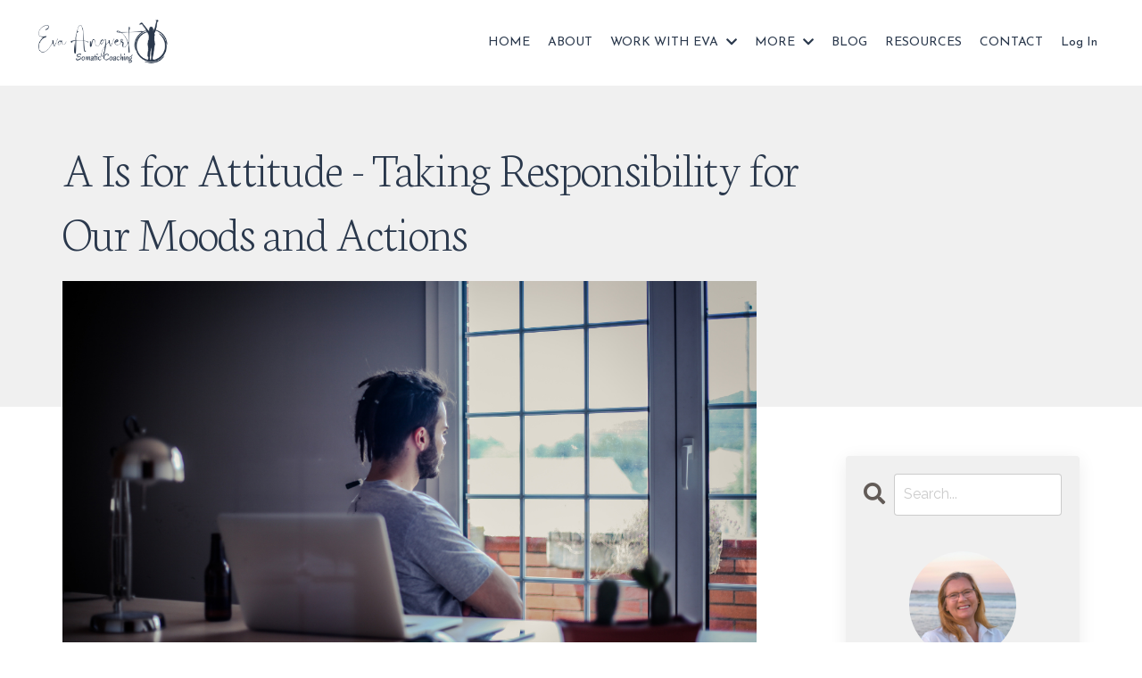

--- FILE ---
content_type: text/html; charset=utf-8
request_url: https://www.evaangvert.com/blog/a-is-for-attitude-taking-responsibility-for-our-moods-and-actions
body_size: 13558
content:
<!doctype html>
<html lang="en">
  <head>
    
              <meta name="csrf-param" content="authenticity_token">
              <meta name="csrf-token" content="v0o5/ZBQ7gE3uqYloD/4hl3tzos8LJUaCGgVyi8y5felROhXY73KCnD5L/TNuPghWxfbKEh7YfVcbEXQLbXTBw==">
            
    <title>
      
        A Is for Attitude - Taking Responsibility for Our Moods and Actions 
      
    </title>
    <meta charset="utf-8" />
    <meta http-equiv="x-ua-compatible" content="ie=edge, chrome=1">
    <meta name="viewport" content="width=device-width, initial-scale=1, shrink-to-fit=no">
    
      <meta name="description" content="It may feel awkward and even threatening to take more responsibility for our moods and actions. With no one else to blame or focus on anymore, we are constantly guided back to our selves, and back to making a choice about how we want to show up in the world. Back to the person we want to be." />
    
    <meta property="og:type" content="website">
<meta property="og:url" content="https://www.evaangvert.com/blog/a-is-for-attitude-taking-responsibility-for-our-moods-and-actions">
<meta name="twitter:card" content="summary_large_image">

<meta property="og:title" content="A Is for Attitude - Taking Responsibility for Our Moods and Actions ">
<meta name="twitter:title" content="A Is for Attitude - Taking Responsibility for Our Moods and Actions ">


<meta property="og:description" content="It may feel awkward and even threatening to take more responsibility for our moods and actions. With no one else to blame or focus on anymore, we are constantly guided back to our selves, and back to making a choice about how we want to show up in the world. Back to the person we want to be.">
<meta name="twitter:description" content="It may feel awkward and even threatening to take more responsibility for our moods and actions. With no one else to blame or focus on anymore, we are constantly guided back to our selves, and back to making a choice about how we want to show up in the world. Back to the person we want to be.">


<meta property="og:image" content="https://kajabi-storefronts-production.kajabi-cdn.com/kajabi-storefronts-production/file-uploads/sites/8851/images/fd70bae-3871-341c-cc1d-af6fc4611ab_e2fd7568-0708-4c48-833a-87d8f4360749.png">
<meta name="twitter:image" content="https://kajabi-storefronts-production.kajabi-cdn.com/kajabi-storefronts-production/file-uploads/sites/8851/images/fd70bae-3871-341c-cc1d-af6fc4611ab_e2fd7568-0708-4c48-833a-87d8f4360749.png">

    
      <link href="https://kajabi-storefronts-production.kajabi-cdn.com/kajabi-storefronts-production/file-uploads/themes/2155865310/settings_images/c04faa8-31f-6226-705c-4802348ef42f_91cbacb6-aa83-4b34-a41a-109ba3e67bcb.png?v=2" rel="shortcut icon" />
    
    <link rel="canonical" href="https://www.evaangvert.com/blog/a-is-for-attitude-taking-responsibility-for-our-moods-and-actions" />

    <!-- Google Fonts ====================================================== -->
    <link rel="preconnect" href="https://fonts.gstatic.com" crossorigin>
    <link rel="stylesheet" media="print" onload="this.onload=null;this.removeAttribute(&#39;media&#39;);" type="text/css" href="//fonts.googleapis.com/css?family=Raleway:400,700,400italic,700italic|PT+Serif:400,700,400italic,700italic&amp;display=swap" />

    <!-- Kajabi CSS ======================================================== -->
    <link rel="stylesheet" media="print" onload="this.onload=null;this.removeAttribute(&#39;media&#39;);" type="text/css" href="https://kajabi-app-assets.kajabi-cdn.com/assets/core-0d125629e028a5a14579c81397830a1acd5cf5a9f3ec2d0de19efb9b0795fb03.css" />

    

    <!-- Font Awesome Icons -->
    <link rel="stylesheet" media="print" onload="this.onload=null;this.removeAttribute(&#39;media&#39;);" type="text/css" crossorigin="anonymous" href="https://use.fontawesome.com/releases/v5.15.2/css/all.css" />

    <link rel="stylesheet" media="screen" href="https://kajabi-storefronts-production.kajabi-cdn.com/kajabi-storefronts-production/themes/2155865310/assets/styles.css?17416540004825978" />

    <!-- Customer CSS ====================================================== -->
    <!-- If you're using custom css that affects the first render of the page, replace async_style_link below with styesheet_tag -->
    <link rel="stylesheet" media="print" onload="this.onload=null;this.removeAttribute(&#39;media&#39;);" type="text/css" href="https://kajabi-storefronts-production.kajabi-cdn.com/kajabi-storefronts-production/themes/2155865310/assets/overrides.css?17416540004825978" />
    <style>
  /* Custom CSS Added Via Theme Settings */
  @import url('https://fonts.googleapis.com/css2?family=Alata&family=Average+Sans&family=Bad+Script&family=Cabin&family=Carme&family=Hind+Vadodara&family=Josefin+Sans&family=M+PLUS+1p&family=Sacramento&display=swap');

@import url('https://fonts.googleapis.com/css2?family=Neuton:wght@200;300&display=swap');

h1, h3 {
font-family: 'Neuton', serif;
letter-spacing: -0.03em;
font-weight: 200;
}

h4 {
font-family: 'Neuton', serif;
letter-spacing: -0.03em;
font-weight: 300;
}

h2 { 
font-family: 'Josefin Sans', sans-serif;
font-weight: 400;
letter-spacing: 0.03em;
text-transform: uppercase;
}

h6 { 
font-family: 'Josefin Sans', sans-serif;
font-weight: 400;
letter-spacing: 0.05em;
text-transform: uppercase;
}

.btn {
font-family: 'Josefin Sans', sans-serif;
font-weight: 600;
letter-spacing: 0.1em;
text-transform: uppercase;
font-size: 13px;
}

h5 {
font-family: 'Bad Script', cursive;
font-weight: 400;
letter-spacing: -0.05em;
transform: scale(0.915, 0.915) translate(-20.9481px,-16.7678px) rotate(-4deg);
}

.header__container {
max-width: 100%;
}

.header {
  font-family: 'Josefin Sans', sans-serif;
}

/*IMAGE AND TEXT BLOCK STYLING*/
.block-type--text {
z-index: 2;
}
.block-type--image {
z-index: 0;
}

/*LIBRARY PAGE # STYLING*/
.pag__link--current {
    background: #ffffff;
    padding: 10px 15px;
}
.pag__link {
    padding: 10px 20px;
    margin: 0;
}

/*BLOG STYLING*/
.tag {
font-size: 9px;
margin: 0px;
padding: 9px;
margin-bottom: 5px;
margin-right: 3px;
border-radius: 0px;    
text-transform: uppercase;
letter-spacing: 0.2em;
}

.blog-listing__tags {
   margin-bottom: 10px;
}

.blog-listing__more {
    font-size: 14px;
    text-transform: uppercase;
text-align: right;
margin: 5px 0px 0px 0px;
}

.blog-listing__title {
    font-size: 22px;
    letter-spacing: -0.03em;
    font-weight: 300;
}

.blog-listing__panel {
    justify-content: stretch;
    height: 100%;
}

.blog-post-body__content {
padding-right: 70px;
}

.blog-post-body__media {
    padding-right: 70px;
}

.blog-post-body__info {
    margin-top: -360px;
}

.blog-post-cta {
    margin-top: 30px;
    margin-right: 70px;
}
.blog-post-optin {
    margin-right: 70px;
}

@media (max-width: 767px) {
.blog-post-cta {
    margin-top: 10px;
    margin-right: 0px;
}
.blog-post-optin {
    margin-right: 0px;
}
.blog-post-body__media {
    padding-right: 0px;
}
.blog-post-body__content {
padding-right: 0px;
}
.blog-post-body__info {
    margin-top: -300px;
}
}

.card__price {
font-family: 'Josefin Sans', sans-serif !Important;
transform: none;
letter-spacing: -0.02em;
}

/*FEATURE STYLING*/
#section-1647681036767
.feature__text {
    z-index: 5;
    position: relative;
}
#section-1647681036767
.feature__image {
    position: relative;
    z-index: 0;
    left: -30px;
    bottom: -70px;
}

/*LOGIN BOX STYLING*/
.auth__content {
background: RGBA(255, 255, 255, 0.75);
padding: 40px;
width: 80%;
display: inline-block;
}

/* Make headings the Same Height as paragraph text in card */
.blog-listing__content h1, .blog-listing__content h2, .blog-listing__content h3, .blog-listing__content h4 {
all: unset;
}
</style>

    <!-- Kajabi Editor Only CSS ============================================ -->
    

    <!-- Header hook ======================================================= -->
    <link rel="alternate" type="application/rss+xml" title="Check-in from Eva Angvert" href="https://www.evaangvert.com/blog.rss" /><script type="text/javascript">
  var Kajabi = Kajabi || {};
</script>
<script type="text/javascript">
  Kajabi.currentSiteUser = {
    "id" : "-1",
    "type" : "Guest",
    "contactId" : "",
  };
</script>
<script type="text/javascript">
  Kajabi.theme = {
    activeThemeName: "Jenna Website Theme 1 4.2",
    previewThemeId: null,
    editor: false
  };
</script>
<meta name="turbo-prefetch" content="false">
<script>
(function(i,s,o,g,r,a,m){i['GoogleAnalyticsObject']=r;i[r]=i[r]||function(){
(i[r].q=i[r].q||[]).push(arguments)
},i[r].l=1*new Date();a=s.createElement(o),
m=s.getElementsByTagName(o)[0];a.async=1;a.src=g;m.parentNode.insertBefore(a,m)
})(window,document,'script','//www.google-analytics.com/analytics.js','ga');
ga('create', 'UA-137799259-1', 'auto', {});
ga('send', 'pageview');
</script>
<style type="text/css">
  #editor-overlay {
    display: none;
    border-color: #2E91FC;
    position: absolute;
    background-color: rgba(46,145,252,0.05);
    border-style: dashed;
    border-width: 3px;
    border-radius: 3px;
    pointer-events: none;
    cursor: pointer;
    z-index: 10000000000;
  }
  .editor-overlay-button {
    color: white;
    background: #2E91FC;
    border-radius: 2px;
    font-size: 13px;
    margin-inline-start: -24px;
    margin-block-start: -12px;
    padding-block: 3px;
    padding-inline: 10px;
    text-transform:uppercase;
    font-weight:bold;
    letter-spacing:1.5px;

    left: 50%;
    top: 50%;
    position: absolute;
  }
</style>
<script src="https://kajabi-app-assets.kajabi-cdn.com/vite/assets/track_analytics-999259ad.js" crossorigin="anonymous" type="module"></script><link rel="modulepreload" href="https://kajabi-app-assets.kajabi-cdn.com/vite/assets/stimulus-576c66eb.js" as="script" crossorigin="anonymous">
<link rel="modulepreload" href="https://kajabi-app-assets.kajabi-cdn.com/vite/assets/track_product_analytics-9c66ca0a.js" as="script" crossorigin="anonymous">
<link rel="modulepreload" href="https://kajabi-app-assets.kajabi-cdn.com/vite/assets/stimulus-e54d982b.js" as="script" crossorigin="anonymous">
<link rel="modulepreload" href="https://kajabi-app-assets.kajabi-cdn.com/vite/assets/trackProductAnalytics-3d5f89d8.js" as="script" crossorigin="anonymous">      <script type="text/javascript">
        if (typeof (window.rudderanalytics) === "undefined") {
          !function(){"use strict";window.RudderSnippetVersion="3.0.3";var sdkBaseUrl="https://cdn.rudderlabs.com/v3"
          ;var sdkName="rsa.min.js";var asyncScript=true;window.rudderAnalyticsBuildType="legacy",window.rudderanalytics=[]
          ;var e=["setDefaultInstanceKey","load","ready","page","track","identify","alias","group","reset","setAnonymousId","startSession","endSession","consent"]
          ;for(var n=0;n<e.length;n++){var t=e[n];window.rudderanalytics[t]=function(e){return function(){
          window.rudderanalytics.push([e].concat(Array.prototype.slice.call(arguments)))}}(t)}try{
          new Function('return import("")'),window.rudderAnalyticsBuildType="modern"}catch(a){}
          if(window.rudderAnalyticsMount=function(){
          "undefined"==typeof globalThis&&(Object.defineProperty(Object.prototype,"__globalThis_magic__",{get:function get(){
          return this},configurable:true}),__globalThis_magic__.globalThis=__globalThis_magic__,
          delete Object.prototype.__globalThis_magic__);var e=document.createElement("script")
          ;e.src="".concat(sdkBaseUrl,"/").concat(window.rudderAnalyticsBuildType,"/").concat(sdkName),e.async=asyncScript,
          document.head?document.head.appendChild(e):document.body.appendChild(e)
          },"undefined"==typeof Promise||"undefined"==typeof globalThis){var d=document.createElement("script")
          ;d.src="https://polyfill-fastly.io/v3/polyfill.min.js?version=3.111.0&features=Symbol%2CPromise&callback=rudderAnalyticsMount",
          d.async=asyncScript,document.head?document.head.appendChild(d):document.body.appendChild(d)}else{
          window.rudderAnalyticsMount()}window.rudderanalytics.load("2apYBMHHHWpiGqicceKmzPebApa","https://kajabiaarnyhwq.dataplane.rudderstack.com",{})}();
        }
      </script>
      <script type="text/javascript">
        if (typeof (window.rudderanalytics) !== "undefined") {
          rudderanalytics.page({"account_id":"8811","site_id":"8851"});
        }
      </script>
      <script type="text/javascript">
        if (typeof (window.rudderanalytics) !== "undefined") {
          (function () {
            function AnalyticsClickHandler (event) {
              const targetEl = event.target.closest('a') || event.target.closest('button');
              if (targetEl) {
                rudderanalytics.track('Site Link Clicked', Object.assign(
                  {"account_id":"8811","site_id":"8851"},
                  {
                    link_text: targetEl.textContent.trim(),
                    link_href: targetEl.href,
                    tag_name: targetEl.tagName,
                  }
                ));
              }
            };
            document.addEventListener('click', AnalyticsClickHandler);
          })();
        }
      </script>
<script>
!function(f,b,e,v,n,t,s){if(f.fbq)return;n=f.fbq=function(){n.callMethod?
n.callMethod.apply(n,arguments):n.queue.push(arguments)};if(!f._fbq)f._fbq=n;
n.push=n;n.loaded=!0;n.version='2.0';n.agent='plkajabi';n.queue=[];t=b.createElement(e);t.async=!0;
t.src=v;s=b.getElementsByTagName(e)[0];s.parentNode.insertBefore(t,s)}(window,
                                                                      document,'script','https://connect.facebook.net/en_US/fbevents.js');


fbq('init', '128896930902567');
fbq('track', "PageView");</script>
<noscript><img height="1" width="1" style="display:none"
src="https://www.facebook.com/tr?id=128896930902567&ev=PageView&noscript=1"
/></noscript>
<meta name='site_locale' content='en'><style type="text/css">
  body main {
    direction: ltr;
  }
  .slick-list {
    direction: ltr;
  }
</style>
<style type="text/css">
  /* Font Awesome 4 */
  .fa.fa-twitter{
    font-family:sans-serif;
  }
  .fa.fa-twitter::before{
    content:"𝕏";
    font-size:1.2em;
  }

  /* Font Awesome 5 */
  .fab.fa-twitter{
    font-family:sans-serif;
  }
  .fab.fa-twitter::before{
    content:"𝕏";
    font-size:1.2em;
  }
</style>
<link rel="stylesheet" href="https://cdn.jsdelivr.net/npm/@kajabi-ui/styles@1.0.4/dist/kajabi_products/kajabi_products.css" />
<script type="module" src="https://cdn.jsdelivr.net/npm/@pine-ds/core@3.14.0/dist/pine-core/pine-core.esm.js"></script>
<script nomodule src="https://cdn.jsdelivr.net/npm/@pine-ds/core@3.14.0/dist/pine-core/index.esm.js"></script>


  </head>
  <style>
  body {
    
      
    
  }
</style>
  <body id="encore-theme" class="background-unrecognized">
    

    <div id="section-header" data-section-id="header">

<style>
  /* Default Header Styles */
  .header {
    
      background-color: #FFFFFF;
    
    font-size: 14px;
  }
  .header a,
  .header a.link-list__link,
  .header a.link-list__link:hover,
  .header a.social-icons__icon,
  .header .user__login a,
  .header .dropdown__item a,
  .header .dropdown__trigger:hover {
    color: #2a384c;
  }
  .header .dropdown__trigger {
    color: #2a384c !important;
  }
  /* Mobile Header Styles */
  @media (max-width: 767px) {
    .header {
      
      font-size: 14px;
    }
    
    .header .hamburger__slices .hamburger__slice {
      
        background-color: ;
      
    }
    
      .header a.link-list__link, .dropdown__item a, .header__content--mobile {
        text-align: left;
      }
    
    .header--overlay .header__content--mobile  {
      padding-bottom: 20px;
    }
  }
  /* Sticky Styles */
  
</style>

<div class="hidden">
  
    
  
    
  
    
  
    
  
    
  
    
  
  
  
  
</div>

<header class="header header--static    header--close-on-scroll" kjb-settings-id="sections_header_settings_background_color">
  <div class="hello-bars">
    
      
    
      
    
      
    
      
    
      
    
      
    
  </div>
  
    <div class="header__wrap">
      <div class="header__content header__content--desktop background-unrecognized">
        <div class="container header__container media justify-content-left">
          
            
                <style>
@media (min-width: 768px) {
  #block-1555988494486 {
    text-align: left;
  }
} 
</style>

<div id="block-1555988494486" class="header__block header__block--logo header__block--show header__switch-content " kjb-settings-id="sections_header_blocks_1555988494486_settings_stretch">
  

<style>
  #block-1555988494486 {
    line-height: 1;
  }
  #block-1555988494486 .logo__image {
    display: block;
    width: 150px;
  }
  #block-1555988494486 .logo__text {
    color: ;
  }
</style>

<a class="logo" href="/">
  
    
      <img loading="auto" class="logo__image" alt="Header Logo" kjb-settings-id="sections_header_blocks_1555988494486_settings_logo" src="https://kajabi-storefronts-production.kajabi-cdn.com/kajabi-storefronts-production/file-uploads/themes/2155865310/settings_images/5b8a5b-1fee-7f2a-ee7e-b65dbefcda82_8f3357dd-e570-477d-a727-2b3bf80bd68b.png" />
    
  
</a>
</div>
              
          
            
                <style>
@media (min-width: 768px) {
  #block-1603235580090 {
    text-align: right;
  }
} 
</style>

<div id="block-1603235580090" class="header__block header__switch-content header__block--menu stretch" kjb-settings-id="sections_header_blocks_1603235580090_settings_stretch">
  <div class="link-list justify-content-right" kjb-settings-id="sections_header_blocks_1603235580090_settings_menu">
  
    <a class="link-list__link" href="https://www.evaangvert.com" >HOME</a>
  
    <a class="link-list__link" href="https://www.evaangvert.com/about" >ABOUT</a>
  
</div>
</div>
              
          
            
                <style>
@media (min-width: 768px) {
  #block-1627473604053 {
    text-align: left;
  }
} 
</style>

<div id="block-1627473604053" class="header__block header__switch-content header__block--dropdown " kjb-settings-id="sections_header_blocks_1627473604053_settings_stretch">
  <style>
  /* Dropdown menu colors for desktop */
  @media (min-width: 768px) {
    #block-1627473604053 .dropdown__menu {
      background-color: #FFFFFF;
    }
    #block-1627473604053 .dropdown__item a {
      color: #595959;
    }
  }
  /* Mobile menu text alignment */
  @media (max-width: 767px) {
    #block-1627473604053 .dropdown__item a {
      text-align: left;
    }
  }
</style>

<div class="dropdown" kjb-settings-id="sections_header_blocks_1627473604053_settings_trigger">
  <a class="dropdown__trigger">
    WORK WITH EVA
    
      <i class="dropdown__icon fa fa-chevron-down"></i>
    
  </a>
  <div class="dropdown__menu dropdown__menu--text-left ">
    
      <span class="dropdown__item"><a href="https://www.evaangvert.com/coaching-packages" >COACHING</a></span>
    
      <span class="dropdown__item"><a href="https://www.evaangvert.com/autism-and-neurodiversity" >AUTISM AND NEURODIVERSITY</a></span>
    
      <span class="dropdown__item"><a href="https://www.evaangvert.com/courses" >COURSES AND RESOURCES</a></span>
    
      <span class="dropdown__item"><a href="https://www.evaangvert.com/my-workshops" >WORKSHOPS</a></span>
    
  </div>
</div>
</div>
              
          
            
                <style>
@media (min-width: 768px) {
  #block-1705387366826 {
    text-align: left;
  }
} 
</style>

<div id="block-1705387366826" class="header__block header__switch-content header__block--dropdown " kjb-settings-id="sections_header_blocks_1705387366826_settings_stretch">
  <style>
  /* Dropdown menu colors for desktop */
  @media (min-width: 768px) {
    #block-1705387366826 .dropdown__menu {
      background-color: #FFFFFF;
    }
    #block-1705387366826 .dropdown__item a {
      color: #595959;
    }
  }
  /* Mobile menu text alignment */
  @media (max-width: 767px) {
    #block-1705387366826 .dropdown__item a {
      text-align: left;
    }
  }
</style>

<div class="dropdown" kjb-settings-id="sections_header_blocks_1705387366826_settings_trigger">
  <a class="dropdown__trigger">
    MORE
    
      <i class="dropdown__icon fa fa-chevron-down"></i>
    
  </a>
  <div class="dropdown__menu dropdown__menu--text-left ">
    
      <span class="dropdown__item"><a href="https://www.evaangvert.com/what-is-the-beam-life-process" >WHAT IS BEAM LiFE</a></span>
    
      <span class="dropdown__item"><a href="https://www.evaangvert.com/interviews" >INTERVIEWS</a></span>
    
      <span class="dropdown__item"><a href="https://www.evaangvert.com/success_stories" >SUCCESS STORIES</a></span>
    
      <span class="dropdown__item"><a href="https://www.evaangvert.com/workshops_testimonials" >WORKSHOP TESTIMONIALS</a></span>
    
  </div>
</div>
</div>
              
          
            
                <style>
@media (min-width: 768px) {
  #block-1705048171311 {
    text-align: right;
  }
} 
</style>

<div id="block-1705048171311" class="header__block header__switch-content header__block--menu " kjb-settings-id="sections_header_blocks_1705048171311_settings_stretch">
  <div class="link-list justify-content-right" kjb-settings-id="sections_header_blocks_1705048171311_settings_menu">
  
    <a class="link-list__link" href="https://www.evaangvert.com/blog" >BLOG</a>
  
    <a class="link-list__link" href="https://www.evaangvert.com/courses" >RESOURCES</a>
  
    <a class="link-list__link" href="https://www.evaangvert.com/contact" >CONTACT</a>
  
</div>
</div>
              
          
            
                <style>
@media (min-width: 768px) {
  #block-1555988487706 {
    text-align: left;
  }
} 
</style>

<div id="block-1555988487706" class="header__block header__switch-content header__block--user " kjb-settings-id="sections_header_blocks_1555988487706_settings_stretch">
  <style>
  /* Dropdown menu colors for desktop */
  @media (min-width: 768px) {
    #block-1555988487706 .dropdown__menu {
      background: ;
      color: ;
    }
    #block-1555988487706 .dropdown__item a,
    #block-1555988487706 {
      color: ;
    }
  }
  /* Mobile menu text alignment */
  @media (max-width: 767px) {
    #block-1555988487706 .dropdown__item a,
    #block-1555988487706 .user__login a {
      text-align: left;
    }
  }
</style>

<div class="user" kjb-settings-id="sections_header_blocks_1555988487706_settings_language_login">
  
    <span class="user__login" kjb-settings-id="language_login"><a href="/login">Log In</a></span>
  
</div>
</div>
              
          
          
            <div class="hamburger hidden--desktop" kjb-settings-id="sections_header_settings_hamburger_color">
              <div class="hamburger__slices">
                <div class="hamburger__slice hamburger--slice-1"></div>
                <div class="hamburger__slice hamburger--slice-2"></div>
                <div class="hamburger__slice hamburger--slice-3"></div>
                <div class="hamburger__slice hamburger--slice-4"></div>
              </div>
            </div>
          
        </div>
      </div>
      <div class="header__content header__content--mobile">
        <div class="header__switch-content header__spacer"></div>
      </div>
    </div>
  
</header>

</div>
    <main>
      <div data-dynamic-sections=blog_post><div id="section-1627541369141" data-section-id="1627541369141"><style>
  
  #section-1627541369141 .section__overlay {
    position: absolute;
    width: 100%;
    height: 100%;
    left: 0;
    top: 0;
    background-color: #f0f0f0;
  }
  #section-1627541369141 .sizer {
    padding-top: 200px;
    padding-bottom: 40px;
  }
  #section-1627541369141 .container {
    max-width: calc(1260px + 10px + 10px);
    padding-right: 10px;
    padding-left: 10px;
    
  }
  #section-1627541369141 .row {
    
  }
  #section-1627541369141 .container--full {
    width: 100%;
    max-width: calc(100% + 10px + 10px);
  }
  @media (min-width: 768px) {
    
    #section-1627541369141 .sizer {
      padding-top: 180px;
      padding-bottom: 180px;
    }
    #section-1627541369141 .container {
      max-width: calc(1260px + 40px + 40px);
      padding-right: 40px;
      padding-left: 40px;
    }
    #section-1627541369141 .container--full {
      max-width: calc(100% + 40px + 40px);
    }
  }
  
  
</style>

<section kjb-settings-id="sections_1627541369141_settings_background_color"
  class="section
  
  
   background-light "
  data-reveal-event=""
  data-reveal-offset=""
  data-reveal-units="seconds">
  <div class="sizer ">
    
    <div class="section__overlay"></div>
    <div class="container ">
      <div class="row align-items-center justify-content-center">
        
      </div>
    </div>
  </div>
</section>
</div><div id="section-1599688991346" data-section-id="1599688991346"><style>
  
  .blog-post-body {
    background-color: ;
  }
  .blog-post-body .sizer {
    padding-top: 50px;
    padding-bottom: 40px;
  }
  .blog-post-body .container {
    max-width: calc(1260px + 10px + 10px);
    padding-right: 10px;
    padding-left: 10px;
  }
  .blog-post-body__panel {
    background-color: #ffffff;
    border-color: ;
    border-radius: 4px;
    border-style: none;
    border-width: 25px ;
  }
  .blog-post-body__title {
    color:  !important;
  }
  .blog-post-body__date {
    color: ;
  }
  .tag {
    color: ;
    background-color: ;
  }
  .tag:hover {
    color: ;
    background-color: ;
  }
  .blog-post-body__content {
    color: ;
  }
  @media (min-width: 768px) {
    
    .blog-post-body .sizer {
      padding-top: 40px;
      padding-bottom: 40px;
    }
    .blog-post-body .container {
      max-width: calc(1260px + 70px + 70px);
      padding-right: 70px;
      padding-left: 70px;
    }
  }
</style>

<section class="blog-post-body " kjb-settings-id="sections_1599688991346_settings_background_color">
  <div class="sizer">
    
    <div class="container">
      <div class="row">
        
          <div class="col-lg-9">
        
          
            
            <div class="blog-post-body__info">
              <h1 class="blog-post-body__title">A Is for Attitude - Taking Responsibility for Our Moods and Actions </h1>
              
                <span class="blog-post-body__tags" kjb-settings-id="sections_1599688991346_settings_show_tags">
                  
                </span>
              
              
              
            </div>
            
              <div class="blog-post-body__media">
  
  
  
    
      <img loading="auto" alt="Taking Responsibility for Our Moods and Actions " src="https://kajabi-storefronts-production.kajabi-cdn.com/kajabi-storefronts-production/file-uploads/blogs/13289/images/1082fa-d7c-51a8-4ba8-d43d476a5023_A_Is_for_Attitude.png" />
    
  

</div>
            
            <div class="blog-post-body__content">
              <p><span style="font-weight: 400;">It may feel awkward and even threatening to take more responsibility for our moods and actions. With no one else to blame or focus on anymore, we are constantly guided back to our Self, and back to making a choice about how we want to show up in the world. Back to the person we want to be.</span></p>
<p><span style="font-weight: 400;">Even when there is obvious evidence of others not doing their part, we still can only change our Self. When we are getting used to this idea &ndash; that how we feel and how we behave is up to us &ndash; we also have more of a choice in how much we will allow others to hurt us.</span></p>
<p><span style="font-weight: 400;">In other words, when we become accepting of the fact that people are the way they are, and all we can do is accept them for who they choose to be, change how we feel about them, or let them go, we have come a long way.</span></p>
<p><span style="font-weight: 400;">As you are changing and growing, you may experience a period of discomfort &ndash; maybe even fear &ndash; when you realize that some people, places, and things have faded away, have started to move away from who you are becoming, and some external objects that used to have value are now not that important. It may be a little scary to see how your life is changing.</span></p>
<p><span style="font-weight: 400;">Sometimes it can even feel as if things and people are being &ldquo;taken away&rdquo; from you. As you are changing, some people are not going to like who you are becoming. Often one of the reasons can be that your transformation seems to remind them that they could change, too. It&rsquo;s just too difficult for them, and to see you do so well is a constant reminder of their own unwillingness to try.</span></p>
<p><span style="font-weight: 400;">In these moments, you will find a place of acceptance of what is and allow people and circumstances to &ldquo;fall away&rdquo;, trusting that it is helping your transformation and who you are meant to be.</span></p>
<p><span style="font-weight: 400;">You can now also sort out what person, place, situation, or community you should keep in your life and what and whom to let go of by choice. You are settling into who you have become and are willing to sit with the discomfort and unsettling feelings of letting go of what is no longer helpful to your growth. This can still be difficult and even painful. It means that from now on you look at situations in your life and ask your Self, &ldquo;Is this helpful to my growth?&rdquo; If it&rsquo;s not, you let it go.</span></p>
<p><span style="font-weight: 400;">With your new experiences of change, you have come to realize that change is helpful to your soul and who you truly are. So, from now on you can look at your circumstances from the standpoint of whether they are helping or hindering your transformation, and then you can choose what&rsquo;s right for you.</span></p>
<p><span style="font-weight: 400;">What&rsquo;s the difference between &ldquo;accept,&rdquo; &ldquo;let go,&rdquo; and &ldquo;choose&rdquo;? Well, acceptance is a practice of letting go of all judgments, wants, and needs about how you believe your day should unfold; you go with the flow and accept what&rsquo;s there. Letting go is more about recognizing what you are still holding onto &ndash; a relationship, a situation, an item, a fear blocking your path forward &ndash; anything keeping you from excelling on your journey. And choice comes with an action on your part by which you may have to actually do something in the moment for your situation to change.</span></p>
<p><span style="font-weight: 400;">It&rsquo;s one thing to just mentally accept and let go of things. It&rsquo;s a different thing to have to make choices that involve changing our behaviors or setting boundaries with other people.</span></p>
<p><span style="font-weight: 400;">This means you are willing to hold onto your values even when it seems impossible to stick with who you now want to be. You will realize there is no turning back; you cannot un-know what you now know is possible for you. And you now know there is so much more happiness and life available to you. You are probably enjoying this new way of living and being but see situations where it is still difficult to stay congruent with the new you.</span></p>
<p><span style="font-weight: 400;">What you have had moments of clarity about is now becoming real and solid. The person you have become can stay balanced, with open healthy energy flow, and a strong positive attitude in times of adversity, as well as when things are calm.</span></p>
<p><span style="font-weight: 400;">Learning curves can feel exhausting at times. However, all these new behaviors and practices will soon become part of your consciousness to the point where you will see them as just your new thinking &ndash; part of you and no big deal.</span></p>
<p><span style="font-weight: 400;">If you are interested in learning more about getting unstuck from life-limiting habits or my BEAM LiFE program, connect with me on my website at: &nbsp;</span><a href="about:blank"><span style="font-weight: 400;">www.evaangvert.com</span></a><span style="font-weight: 400;">&nbsp;</span><span style="font-weight: 400;">or email me at: </span><a href="about:blank"><span style="font-weight: 400;"><span class="__cf_email__" data-cfemail="6227140322271403230c05140710164c010d0f">[email&#160;protected]</span></span></a><span style="font-weight: 400;">.</span></p>
<p>&nbsp;</p>
            </div>
            
            
              








<style>
  .blog-post-optin {
    background-color: #f0f0f0;
    border-color: #d1d9df;
    border-width: 20px;
    text-align: center;
  }
  .blog-post-optin__disclaimer-text {
    color: #888888;
  }
  #opt-in-btn {
    border-color: #a0b2c2;
    border-radius: 0px;
    color: #ffffff;
    background-color: #a0b2c2;
  }
  #opt-in-btn.btn--outline {
    background: transparent;
    color: #a0b2c2;
  }
</style>

<div class="blog-post-optin background-light" kjb-settings-id="sections_1599688991346_settings_opt_in_background_color">
  <div class="blog-post-optin__content" kjb-settings-id="sections_1599688991346_settings_opt_in_content"><h3>Stay connected with news and updates!</h3>
<p>Join our mailing list to receive the latest news and updates.</p></div>
  <div class="blog-post-optin__form" kjb-settings-id="sections_1599688991346_settings_opt_in_form">
    
    
      <form data-parsley-validate="true" data-kjb-disable-on-submit="true" action="https://www.evaangvert.com/forms/2148440340/form_submissions" accept-charset="UTF-8" method="post"><input name="utf8" type="hidden" value="&#x2713;" autocomplete="off" /><input type="hidden" name="authenticity_token" value="m+LTv48OwacZD0y59USzGhJEF8Ixw6ga2qE8a8+xgo29duvjolZbqmOAfMJx7h3njK06TnZlaQPfEi/7ZSpOTQ==" autocomplete="off" /><input type="text" name="website_url" autofill="off" placeholder="Skip this field" style="display: none;" /><input type="hidden" name="kjb_fk_checksum" autofill="off" value="b8e487dbab4093a0df99d18ec13f8210" />
        <input type="hidden" name="thank_you_url" value="">
        
          <div class="text-field form-group"><input type="text" name="form_submission[name]" id="form_submission_name" value="" class="form-control" placeholder="Name" /></div>
        
          <div class="email-field form-group"><input required="required" class="form-control" placeholder="Email" type="email" name="form_submission[email]" id="form_submission_email" /></div>
        
          <div class="checkbox-field form-group"><input type="hidden" name="form_submission[custom_14]" id="form_submission_custom_14" value="0" autocomplete="off" /><label><input type="checkbox" name="form_submission[custom_14]" id="form_submission_custom_14" value="1" required="required" class="form-control" placeholder="I give permission for Eva Angvert to contact me" data-parsley-multiple="vinfpgvl" /><span class="overlay"></span><span class="text">I give permission for Eva Angvert to contact me</span></label></div>
        
        <input id="opt-in-btn" class="btn btn--solid btn--medium btn--auto " type="submit" name="commit" value="Yes, please. add me to the newsletter" />
      </form>
    
  </div>
  
    <p class="blog-post-optin__disclaimer-text" kjb-settings-id="sections_1599688991346_settings_opt_in_disclaimer_text">NO SPAM EVER</p>
  
</div>
            
            
          
        </div>
        <style>
   .sidebar__panel {
     background-color: #f0f0f0;
     border-color: ;
     border-radius: 4px;
     border-style: none;
     border-width: 25px ;
   }
</style>

<div class="col-lg-3    ">
  <div class="sidebar" kjb-settings-id="sections_1599688991346_settings_show_sidebar">
    
      <div class="sidebar__panel box-shadow-medium background-light">
    
      
        <div class="sidebar__block">
          
              <style>
  .sidebar-search__icon i {
    color: #625b57;
  }
  .sidebar-search--1600295460576 ::-webkit-input-placeholder {
    color: #cccccc;
  }
  .sidebar-search--1600295460576 ::-moz-placeholder {
    color: #cccccc;
  }
  .sidebar-search--1600295460576 :-ms-input-placeholder {
    color: #cccccc;
  }
  .sidebar-search--1600295460576 :-moz-placeholder {
    color: #cccccc;
  }
  .sidebar-search--1600295460576 .sidebar-search__input {
    color: #cccccc;
  }
</style>

<div class="sidebar-search sidebar-search--1600295460576" kjb-settings-id="sections_1599688991346_blocks_1600295460576_settings_search_text">
  <form class="sidebar-search__form" action="/blog/search" method="get" role="search">
    <span class="sidebar-search__icon"><i class="fa fa-search"></i></span>
    <input class="form-control sidebar-search__input" type="search" name="q" placeholder="Search...">
  </form>
</div>
            
        </div>
      
        <div class="sidebar__block">
          
              
<style>
  .sidebar-instructor--1627544744955 {
    text-align: center;
  }
  .sidebar-instructor--1627544744955 .sidebar-instructor__heading {
    color: ;
  }
  .sidebar-instructor--1627544744955 .sidebar-instructor__name {
    color: ;
  }
  .sidebar-instructor--1627544744955 .sidebar-instructor__title {
    color: #2a384c;
  }
  .sidebar-instructor--1627544744955 .sidebar-instructor__bio {
    color: ;
  }
  
</style>

<div class="sidebar-instructor sidebar-instructor--1627544744955" kjb-settings-id="sections_1599688991346_blocks_1627544744955_settings_heading">
  
  
    
      <img loading="auto" class="sidebar-instructor__image" kjb-settings-id="sections_1599688991346_blocks_1627544744955_settings_image" alt="" src="https://kajabi-storefronts-production.kajabi-cdn.com/kajabi-storefronts-production/file-uploads/themes/2155865310/settings_images/45d4a3c-d3e6-bfa-0c12-e3aba1e8a85_CloseUp_.jpg" />
    
  
  
    <p class="h5 sidebar-instructor__name" kjb-settings-id="sections_1599688991346_blocks_1627544744955_settings_name">
      
        Hi, I'm Eva Angvert
      
    </p>
  
  
    <p class="sidebar-instructor__title" kjb-settings-id="sections_1599688991346_blocks_1627544744955_settings_title">
      
        Somatic Experiencing Practitioner (SEP) and Coach
      
    </p>
  
  
    <p class="sidebar-instructor__bio" kjb-settings-id="sections_1599688991346_blocks_1627544744955_settings_bio">As the creator of BEAM LiFE, I specialize in a body-centered approach to recovery and full body-mind wellness. I help you “Reclaim, Restore, and Recover” your Self!</p>
  
</div>
          
        </div>
      
        <div class="sidebar__block">
          
              <style>
   .sidebar-cta--1627544916897 {
     text-align: center;
   }
</style>

<div class="sidebar-cta sidebar-cta--1627544916897">
  <div class="sidebar-cta__content" kjb-settings-id="sections_1599688991346_blocks_1627544916897_settings_content">
    
  </div>
  






<style>
  #btn-1627544916897 {
    border-color: #a0b2c2;
    border-radius: 0px;
    color: #ffffff;
    background-color: #a0b2c2;
  }
  #btn-1627544916897.btn--outline {
    background: transparent;
    color: #a0b2c2;
  }
</style>

<a id="btn-1627544916897" class="btn btn--solid btn--medium btn--auto" href="/about"   kjb-settings-id="sections_1599688991346_blocks_1627544916897_settings_btn_background_color">
  MORE ABOUT ME
</a>
</div>
            
        </div>
      
        <div class="sidebar__block">
          
              <style>
  .sidebar-categories--1600295464514 {
    text-align: center;
  }
  .sidebar-categories--1600295464514 .sidebar-categories__title {
    color: ;
  }
  .sidebar-categories--1600295464514 .sidebar-categories__select {
    color: #2a384c !important;
  }
  .sidebar-categories--1600295464514 .sidebar-categories__link {
    color: #2a384c;
  }
  .sidebar-categories--1600295464514 .sidebar-categories__tag {
    color: #2a384c;
  }
</style>

<div class="sidebar-categories sidebar-categories--1600295464514">
  <p class="h5 sidebar-categories__title" kjb-settings-id="sections_1599688991346_blocks_1600295464514_settings_heading">Categories</p>
  
    <a class="sidebar-categories__link" href="/blog" kjb-settings-id="sections_1599688991346_blocks_1600295464514_settings_all_tags">All Categories</a>
    
      
        <a class="sidebar-categories__tag" href="https://www.evaangvert.com/blog?tag=addictive+behavior">addictive behavior</a>
      
    
      
        <a class="sidebar-categories__tag" href="https://www.evaangvert.com/blog?tag=addictive+habits">addictive habits</a>
      
    
      
        <a class="sidebar-categories__tag" href="https://www.evaangvert.com/blog?tag=anxiety">anxiety</a>
      
    
      
        <a class="sidebar-categories__tag" href="https://www.evaangvert.com/blog?tag=finding+joy+after+loss">finding joy after loss</a>
      
    
      
        <a class="sidebar-categories__tag" href="https://www.evaangvert.com/blog?tag=finding+self">finding self</a>
      
    
      
        <a class="sidebar-categories__tag" href="https://www.evaangvert.com/blog?tag=grief">grief</a>
      
    
      
        <a class="sidebar-categories__tag" href="https://www.evaangvert.com/blog?tag=healing">healing</a>
      
    
      
        <a class="sidebar-categories__tag" href="https://www.evaangvert.com/blog?tag=letting+go">letting go</a>
      
    
      
        <a class="sidebar-categories__tag" href="https://www.evaangvert.com/blog?tag=mindful+reading">mindful reading</a>
      
    
      
        <a class="sidebar-categories__tag" href="https://www.evaangvert.com/blog?tag=neurodiversity">neurodiversity</a>
      
    
      
        <a class="sidebar-categories__tag" href="https://www.evaangvert.com/blog?tag=trauma">trauma</a>
      
    
  
</div>
            
        </div>
      
        <div class="sidebar__block">
          
              <style>
  .social-icons--1600295468756 .social-icons__icons {
    justify-content: 
  }
  .social-icons--1600295468756 .social-icons__icon {
    color: #2a384c !important;
  }
  .social-icons--1600295468756.social-icons--round .social-icons__icon {
    background-color: #a0b2c2;
  }
  .social-icons--1600295468756.social-icons--square .social-icons__icon {
    background-color: #a0b2c2;
  }
  
  @media (min-width: 768px) {
    .social-icons--1600295468756 .social-icons__icons {
      justify-content: 
    }
  }
</style>

<style>
  .social-icons--1600295468756 {
    text-align: center;
  }
  
    .social-icons--1600295468756 .social-icons__icons {
      justify-content: center;
    }
  
  .social-icons--1600295468756 .social-icons__heading {
    color: ;
  }
</style>

<div class="social-icons social-icons--sidebar social-icons-- social-icons--1600295468756" kjb-settings-id="sections_1599688991346_blocks_1600295468756_settings_social_icons_text_color">
  <p class="h5 social-icons__heading">Connect with me</p>
  <div class="social-icons__icons">
    
  <a class="social-icons__icon social-icons__icon--" href="https://www.facebook.com/SomaticCoaching/"  kjb-settings-id="sections_1599688991346_blocks_1600295468756_settings_social_icon_link_facebook">
    <i class="fab fa-facebook-f"></i>
  </a>



  <a class="social-icons__icon social-icons__icon--" href="https://www.instagram.com/somaticangvert/"  kjb-settings-id="sections_1599688991346_blocks_1600295468756_settings_social_icon_link_instagram">
    <i class="fab fa-instagram"></i>
  </a>







  <a class="social-icons__icon social-icons__icon--" href="https://www.linkedin.com/in/eva-angvert-harren-somatic-coach-sep-emres-practitioner-16008b1b/"  kjb-settings-id="sections_1599688991346_blocks_1600295468756_settings_social_icon_link_linkedin">
    <i class="fab fa-linkedin-in"></i>
  </a>









  <a class="social-icons__icon social-icons__icon--" href="https://medium.com/@eva_10290"  kjb-settings-id="sections_1599688991346_blocks_1600295468756_settings_social_icon_link_medium">
    <i class="fab fa-medium-m"></i>
  </a>



  </div>
</div>
            
        </div>
      
        <div class="sidebar__block">
          
              

<style>
  .sidebar-custom--1627546000623 {
    text-align: center;
  }
  .sidebar-custom--1627546000623 .sidebar-custom__heading {
    color: ;
  }
</style>

<div class="sidebar-custom sidebar-custom--1627546000623">
  
    <img loading="auto" class="sidebar-custom__image" kjb-settings-id="sections_1599688991346_blocks_1627546000623_settings_image" alt="Power of somatic awareness" src="https://kajabi-storefronts-production.kajabi-cdn.com/kajabi-storefronts-production/file-uploads/themes/2155865310/settings_images/a4374-0f0f-a12d-a53-ba023def3a_09b9732e-d1cd-4b5a-a395-63836cc0b1ea.png" />
  
  
  <div class="sidebar-custom__content" kjb-settings-id="sections_1599688991346_blocks_1627546000623_settings_content"><h6>My popular in-person workshop is now available online. Complete it at your own pace from the comfort of your home.</h6>
<p>Discover the power of somatic awareness and how you can free your Self from anxiety and anger.</p></div>
  
    






<style>
  #btn-1627546000623 {
    border-color: #2a384c;
    border-radius: 0px;
    color: #ffffff;
    background-color: #2a384c;
  }
  #btn-1627546000623.btn--outline {
    background: transparent;
    color: #2a384c;
  }
</style>

<a id="btn-1627546000623" class="btn btn--solid btn--medium btn--auto" href="https://www.evaangvert.com/anger-and-anxiety-program"   target="_blank" rel="noopener"  kjb-settings-id="sections_1599688991346_blocks_1627546000623_settings_btn_background_color">
  LEARN MORE
</a>
  
</div>
            
        </div>
      
        <div class="sidebar__block">
          
              

<style>
  .sidebar-custom--1725951340449 {
    text-align: center;
  }
  .sidebar-custom--1725951340449 .sidebar-custom__heading {
    color: ;
  }
</style>

<div class="sidebar-custom sidebar-custom--1725951340449">
  
    <img loading="auto" class="sidebar-custom__image" kjb-settings-id="sections_1599688991346_blocks_1725951340449_settings_image" alt="" src="https://kajabi-storefronts-production.kajabi-cdn.com/kajabi-storefronts-production/file-uploads/themes/2155865310/settings_images/2fa84e-058e-5c05-1be-6fce87e70ba7_e7235f89-4ece-4641-9230-8e1e4715dd19.png" />
  
  
  <div class="sidebar-custom__content" kjb-settings-id="sections_1599688991346_blocks_1725951340449_settings_content"><h6>ARE ANXIETY AND EMOTIONAL PAIN HOLDING YOU BACK FROM THE LIFE YOU WANT? </h6>
<p>Get the first chapter of my ebook, <strong><em>Release Your Emotional Straight Jacket and Come Alive <span>– </span></em></strong>get unstuck from anxiety and experience Ease and Comfort in your life. </p></div>
  
    






<style>
  #btn-1725951340449 {
    border-color: #a0b2c2;
    border-radius: 0px;
    color: #ffffff;
    background-color: #a0b2c2;
  }
  #btn-1725951340449.btn--outline {
    background: transparent;
    color: #a0b2c2;
  }
</style>

<a id="btn-1725951340449" class="btn btn--solid btn--medium btn--auto" href="#two-step"  data-target="#two-step" data-toggle="modal"   kjb-settings-id="sections_1599688991346_blocks_1725951340449_settings_btn_background_color">
  YES, PLEASE
</a>
  
</div>
            
        </div>
      
    
      </div>
    
  </div>
</div>
      </div>
    </div>
  </div>
</section>

</div><div id="section-1702875713396" data-section-id="1702875713396"></div></div>
    </main>
    <div id="section-footer" data-section-id="footer">
  <style>
    #section-footer {
      -webkit-box-flex: 1;
      -ms-flex-positive: 1;
      flex-grow: 1;
      display: -webkit-box;
      display: -ms-flexbox;
      display: flex;
    }
    .footer {
      -webkit-box-flex: 1;
      -ms-flex-positive: 1;
      flex-grow: 1;
    }
  </style>

<style>
  .footer {
    background-color: #a0b2c2;
  }
  .footer, .footer__block {
    font-size: 14px;
    color: #ffffff;
  }
  .footer .logo__text {
    color: ;
  }
  .footer .link-list__links {
    width: 100%;
  }
  .footer a.link-list__link {
    color: #ffffff;
  }
  .footer .link-list__link:hover {
    color: #ffffff;
  }
  .copyright {
    color: ;
  }
  @media (min-width: 768px) {
    .footer, .footer__block {
      font-size: 12px;
    }
  }
  .powered-by a {
    color:  !important;
  }
  
</style>

<footer class="footer   background-light  " kjb-settings-id="sections_footer_settings_background_color">
  <div class="footer__content">
    <div class="container footer__container media">
      
        
            <div id="block-1555988525205" class="footer__block ">
  <span class="copyright" kjb-settings-id="sections_footer_blocks_1555988525205_settings_copyright" role="presentation">
  &copy; 2026 Eva Angvert
</span>
</div>
          
      
        
            




<style>
  /* flush setting */
  
  
  /* margin settings */
  #block-1627456678910, [data-slick-id="1627456678910"] {
    margin-top: 0px;
    margin-right: 0px;
    margin-bottom: 0px;
    margin-left: 0px;
  }
  #block-1627456678910 .block, [data-slick-id="1627456678910"] .block {
    /* border settings */
    border: 4px  black;
    border-radius: 4px;
    

    /* background color */
    
      background-color: ;
    
    /* default padding for mobile */
    
      padding: 20px;
    
    
      padding: 20px;
    
    
      
        padding: 20px;
      
    
    /* mobile padding overrides */
    
    
      padding-top: 0px;
    
    
      padding-right: 0px;
    
    
      padding-bottom: 0px;
    
    
      padding-left: 0px;
    
  }

  @media (min-width: 768px) {
    /* desktop margin settings */
    #block-1627456678910, [data-slick-id="1627456678910"] {
      margin-top: 0px;
      margin-right: 0px;
      margin-bottom: 0px;
      margin-left: 0px;
    }
    #block-1627456678910 .block, [data-slick-id="1627456678910"] .block {
      /* default padding for desktop  */
      
        padding: 30px;
      
      
        
          padding: 30px;
        
      
      /* desktop padding overrides */
      
      
        padding-top: 0px;
      
      
        padding-right: 0px;
      
      
        padding-bottom: 0px;
      
      
        padding-left: 0px;
      
    }
  }
  /* mobile text align */
  @media (max-width: 767px) {
    #block-1627456678910, [data-slick-id="1627456678910"] {
      text-align: center;
    }
  }
</style>


<div
  id="block-1627456678910"
  class="
  block-type--link_list
  text-right
  col-
  
  
  
  
  "
  
  data-reveal-event=""
  data-reveal-offset=""
  data-reveal-units=""
  
    kjb-settings-id="sections_footer_blocks_1627456678910_settings_width"
    >
  <div class="block
    box-shadow-
    "
    
      data-aos="-"
      data-aos-delay=""
      data-aos-duration=""
    
    >
    
    <style>
  #block-1627456678910 .link-list__title {
    color: ;
  }
  #block-1627456678910 .link-list__link {
    color: ;
  }
</style>



<div class="link-list link-list--row link-list--desktop-right link-list--mobile-center">
  
  <div class="link-list__links" kjb-settings-id="sections_footer_blocks_1627456678910_settings_menu">
    
      <a class="link-list__link" href="https://www.evaangvert.com/pages/terms" >Terms</a>
    
      <a class="link-list__link" href="https://www.evaangvert.com/pages/privacy-policy" >Privacy</a>
    
  </div>
</div>
  </div>
</div>

          
      
        
            <div id="block-1603225654448" class="footer__block ">
  <style>
  .social-icons--1603225654448 .social-icons__icons {
    justify-content: 
  }
  .social-icons--1603225654448 .social-icons__icon {
    color: #ffffff !important;
  }
  .social-icons--1603225654448.social-icons--round .social-icons__icon {
    background-color: #a0b2c2;
  }
  .social-icons--1603225654448.social-icons--square .social-icons__icon {
    background-color: #a0b2c2;
  }
  
  @media (min-width: 768px) {
    .social-icons--1603225654448 .social-icons__icons {
      justify-content: 
    }
  }
</style>
<div class="social-icons social-icons-- social-icons--1603225654448" kjb-settings-id="sections_footer_blocks_1603225654448_settings_social_icons_text_color">
  <div class="social-icons__icons">
    
  <a class="social-icons__icon social-icons__icon--" href="https://www.facebook.com/SomaticCoaching/"  target="_blank" rel="noopener"  kjb-settings-id="sections_footer_blocks_1603225654448_settings_social_icon_link_facebook">
    <i class="fab fa-facebook-f"></i>
  </a>



  <a class="social-icons__icon social-icons__icon--" href="https://www.instagram.com/somaticangvert/"  target="_blank" rel="noopener"  kjb-settings-id="sections_footer_blocks_1603225654448_settings_social_icon_link_instagram">
    <i class="fab fa-instagram"></i>
  </a>


  <a class="social-icons__icon social-icons__icon--" href="https://www.youtube.com/@evaangvert"  target="_blank" rel="noopener"  kjb-settings-id="sections_footer_blocks_1603225654448_settings_social_icon_link_youtube">
    <i class="fab fa-youtube"></i>
  </a>






  <a class="social-icons__icon social-icons__icon--" href="https://www.linkedin.com/in/eva-angvert-harren-somatic-coach-sep-emres-practitioner-16008b1b/"  target="_blank" rel="noopener"  kjb-settings-id="sections_footer_blocks_1603225654448_settings_social_icon_link_linkedin">
    <i class="fab fa-linkedin-in"></i>
  </a>











  </div>
</div>
</div>
        
      
    </div>
    
  </div>

</footer>

</div>
    <div id="section-exit_pop" data-section-id="exit_pop"><style>
  #exit-pop .modal__content {
    background: #ffffff;
  }
  
</style>






</div>
    <div id="section-two_step" data-section-id="two_step"><style>
  #two-step .modal__content {
    background: ;
  }
  
</style>

<div class="modal two-step" id="two-step" kjb-settings-id="sections_two_step_settings_two_step_edit">
  <div class="modal__content background-unrecognized">
    <div class="close-x">
      <div class="close-x__part"></div>
      <div class="close-x__part"></div>
    </div>
    <div class="modal__body row text- align-items-center justify-content-center">
      
         
              




<style>
  /* flush setting */
  
    #block-1585757540189, [data-slick-id="1585757540189"] { padding: 0; }
  
  
  /* margin settings */
  #block-1585757540189, [data-slick-id="1585757540189"] {
    margin-top: 0px;
    margin-right: 0px;
    margin-bottom: 0px;
    margin-left: 0px;
  }
  #block-1585757540189 .block, [data-slick-id="1585757540189"] .block {
    /* border settings */
    border: 4px none black;
    border-radius: 0px;
    

    /* background color */
    
    /* default padding for mobile */
    
    
    
    /* mobile padding overrides */
    
      padding: 0;
    
    
    
    
    
  }

  @media (min-width: 768px) {
    /* desktop margin settings */
    #block-1585757540189, [data-slick-id="1585757540189"] {
      margin-top: 0px;
      margin-right: 0px;
      margin-bottom: 0px;
      margin-left: 0px;
    }
    #block-1585757540189 .block, [data-slick-id="1585757540189"] .block {
      /* default padding for desktop  */
      
      
      /* desktop padding overrides */
      
        padding: 0;
      
      
      
      
      
    }
  }
  /* mobile text align */
  @media (max-width: 767px) {
    #block-1585757540189, [data-slick-id="1585757540189"] {
      text-align: ;
    }
  }
</style>


<div
  id="block-1585757540189"
  class="
  block-type--image
  text-
  col-5
  
  
  
  
  "
  
  data-reveal-event=""
  data-reveal-offset=""
  data-reveal-units=""
  
    kjb-settings-id="sections_two_step_blocks_1585757540189_settings_width"
    >
  <div class="block
    box-shadow-none
    "
    
      data-aos="-"
      data-aos-delay=""
      data-aos-duration=""
    
    >
    
    

<style>
  #block-1585757540189 .block,
  [data-slick-id="1585757540189"] .block {
    display: flex;
    justify-content: flex-start;
  }
  #block-1585757540189 .image,
  [data-slick-id="1585757540189"] .image {
    width: 100%;
    overflow: hidden;
    
    border-radius: 4px;
    
  }
  #block-1585757540189 .image__image,
  [data-slick-id="1585757540189"] .image__image {
    width: 100%;
    
  }
  #block-1585757540189 .image__overlay,
  [data-slick-id="1585757540189"] .image__overlay {
    
      opacity: 0;
    
    background-color: #fff;
    border-radius: 4px;
    
  }
  
  #block-1585757540189 .image__overlay-text,
  [data-slick-id="1585757540189"] .image__overlay-text {
    color:  !important;
  }
  @media (min-width: 768px) {
    #block-1585757540189 .block,
    [data-slick-id="1585757540189"] .block {
        display: flex;
        justify-content: flex-start;
    }
    #block-1585757540189 .image__overlay,
    [data-slick-id="1585757540189"] .image__overlay {
      
        opacity: 0;
      
    }
    #block-1585757540189 .image__overlay:hover {
      opacity: 1;
    }
  }
  
</style>

<div class="image">
  
    
        <img loading="auto" class="image__image" alt="" kjb-settings-id="sections_two_step_blocks_1585757540189_settings_image" src="https://kajabi-storefronts-production.kajabi-cdn.com/kajabi-storefronts-production/file-uploads/themes/2155865310/settings_images/5b2d81-20f7-15c0-dab0-046fdbc46cf_e7235f89-4ece-4641-9230-8e1e4715dd19.png" />
    
    
  
</div>
  </div>
</div>

            
      
         
              




<style>
  /* flush setting */
  
    #block-1585757543890, [data-slick-id="1585757543890"] { padding: 0; }
  
  
  /* margin settings */
  #block-1585757543890, [data-slick-id="1585757543890"] {
    margin-top: 0px;
    margin-right: 0px;
    margin-bottom: 0px;
    margin-left: 0px;
  }
  #block-1585757543890 .block, [data-slick-id="1585757543890"] .block {
    /* border settings */
    border: 4px none black;
    border-radius: 4px;
    

    /* background color */
    
    /* default padding for mobile */
    
    
    
    /* mobile padding overrides */
    
    
    
    
    
  }

  @media (min-width: 768px) {
    /* desktop margin settings */
    #block-1585757543890, [data-slick-id="1585757543890"] {
      margin-top: 0px;
      margin-right: 0px;
      margin-bottom: 0px;
      margin-left: 0px;
    }
    #block-1585757543890 .block, [data-slick-id="1585757543890"] .block {
      /* default padding for desktop  */
      
      
      /* desktop padding overrides */
      
      
      
        padding-right: 10px;
      
      
      
        padding-left: 10px;
      
    }
  }
  /* mobile text align */
  @media (max-width: 767px) {
    #block-1585757543890, [data-slick-id="1585757543890"] {
      text-align: center;
    }
  }
</style>


<div
  id="block-1585757543890"
  class="
  block-type--form
  text-center
  col-7
  
  
  
  
  "
  
  data-reveal-event=""
  data-reveal-offset=""
  data-reveal-units=""
  
    kjb-settings-id="sections_two_step_blocks_1585757543890_settings_width"
    >
  <div class="block
    box-shadow-none
    "
    
      data-aos="-"
      data-aos-delay=""
      data-aos-duration=""
    
    >
    
    








<style>
  #block-1585757543890 .form-btn {
    border-color: #a0b2c2;
    border-radius: 0px;
    background: #a0b2c2;
    color: #ffffff;
  }
  #block-1585757543890 .btn--outline {
    color: #a0b2c2;
    background: transparent;
  }
  #block-1585757543890 .disclaimer-text {
    font-size: 16px;
    margin-top: 1.25rem;
    margin-bottom: 0;
    color: #888;
  }
</style>



<div class="form">
  <div kjb-settings-id="sections_two_step_blocks_1585757543890_settings_text"><h3>Is anxiety and emotional pain holding you back from the life you want? </h3>
<p>Get the first chapter of my book "<span style="color: #a0b2c2;"><strong><em>Release your Emotional Straight Jacket and come alive</em></strong></span>" —  Get unstuck from anxiety<span> </span>and experience ease &amp; comfort in your life. </p></div>
  
    <form data-parsley-validate="true" data-kjb-disable-on-submit="true" action="https://www.evaangvert.com/forms/370647/form_submissions" accept-charset="UTF-8" method="post"><input name="utf8" type="hidden" value="&#x2713;" autocomplete="off" /><input type="hidden" name="authenticity_token" value="QWpw99gYi3f+InznSsDUZHJ/N99MrFEFiR1NQ8AFjdGuQTEIsJE34FuI0x26Fv6q96jkxIYiT9wxau2Vo15NVQ==" autocomplete="off" /><input type="text" name="website_url" autofill="off" placeholder="Skip this field" style="display: none;" /><input type="hidden" name="kjb_fk_checksum" autofill="off" value="ca5a802ec034ac14e67635ac873f4ddf" />
      <div class="">
        <input type="hidden" name="thank_you_url" value="/resource_redirect/landing_pages/2150144293">
        
          <div class="text-field form-group"><input type="text" name="form_submission[name]" id="form_submission_name" value="" class="form-control" placeholder="Name" /></div>
        
          <div class="email-field form-group"><input required="required" class="form-control" placeholder="Email" type="email" name="form_submission[email]" id="form_submission_email" /></div>
        
        <div>
          
          <button id="form-button" class="form-btn btn--solid btn--auto btn--medium" type="submit" kjb-settings-id="sections_two_step_blocks_1585757543890_settings_btn_text" role="button">
            YES PLEASE
          </button>
        </div>
      </div>
    </form>
    
  
</div>
  </div>
</div>

          
      
    </div>
  </div>
</div>



</div>
    <!-- Javascripts ======================================================= -->
<script data-cfasync="false" src="/cdn-cgi/scripts/5c5dd728/cloudflare-static/email-decode.min.js"></script><script src="https://kajabi-app-assets.kajabi-cdn.com/assets/encore_core-9ce78559ea26ee857d48a83ffa8868fa1d6e0743c6da46efe11250e7119cfb8d.js"></script>
<script src="https://kajabi-storefronts-production.kajabi-cdn.com/kajabi-storefronts-production/themes/2155865310/assets/scripts.js?17416540004825978"></script>



<!-- Customer JS ======================================================= -->
<script>
  /* Custom JS Added Via Theme Settings */
  /* Javascript code goes here */
</script>
  </body>
</html>

--- FILE ---
content_type: text/plain
request_url: https://www.google-analytics.com/j/collect?v=1&_v=j102&a=1448060333&t=pageview&_s=1&dl=https%3A%2F%2Fwww.evaangvert.com%2Fblog%2Fa-is-for-attitude-taking-responsibility-for-our-moods-and-actions&ul=en-us%40posix&dt=A%20Is%20for%20Attitude%20-%20Taking%20Responsibility%20for%20Our%20Moods%20and%20Actions&sr=1280x720&vp=1280x720&_u=IEBAAEABAAAAACAAI~&jid=1748569317&gjid=539035708&cid=1147269578.1768835436&tid=UA-137799259-1&_gid=1155418012.1768835436&_r=1&_slc=1&z=1474700230
body_size: -451
content:
2,cG-DVS5Q0B2Q6